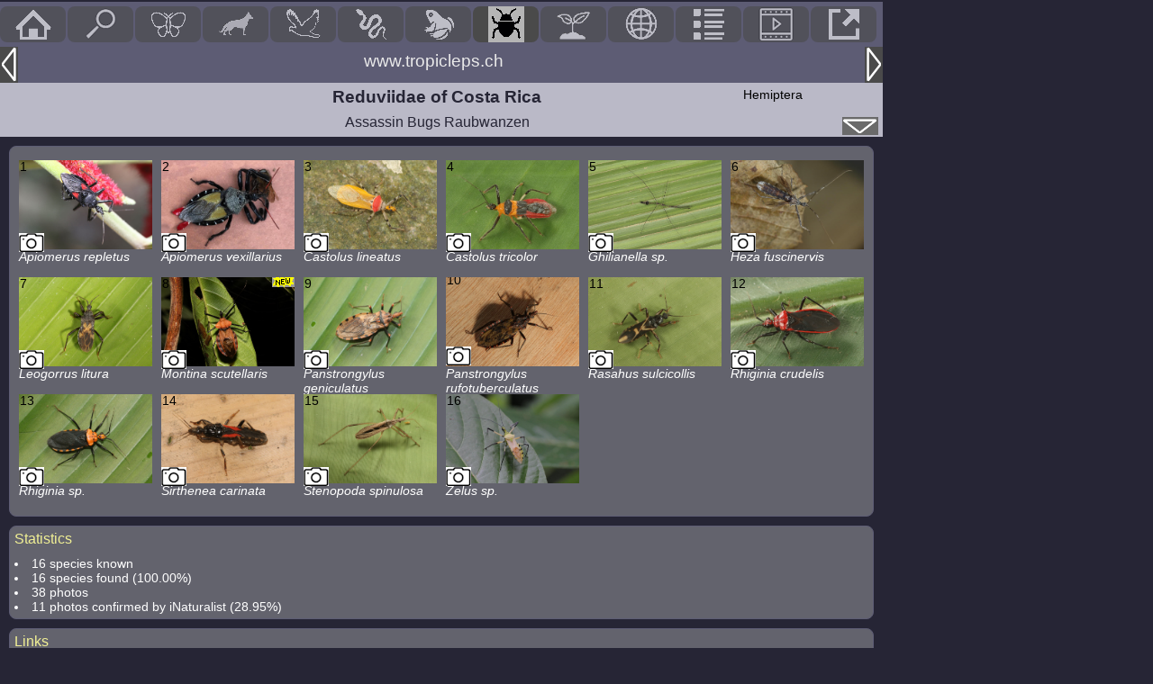

--- FILE ---
content_type: text/html; charset=UTF-8
request_url: https://tropicleps.ch/index.php?page=1&fam=hemipt_redu&art=hemipt_Heza
body_size: 4802
content:

<!DOCTYPE HTML PUBLIC "-//W3C//DTD HTML 4.0 Transitional//EN">
<html>
<head>
<link rel='apple-touch-icon' sizes='76x76' href='/favicons/apple-touch-icon.png'><link rel='icon' type='image/png' sizes='32x32' href='/favicons/favicon-32x32.png'><link rel='icon' type='image/png' sizes='16x16' href='/favicons/favicon-16x16.png'><link rel='manifest' href='/favicons/manifest.json'><link rel='mask-icon' href='/favicons/safari-pinned-tab.svg' color='#463e4e'><meta name='theme-color' content='#ffffff'><meta http-equiv='Content-Type' content='text/html; charset=iso-8859-1' >
<meta name='author' content='Heiner Ziegler'><meta name='copyright' content='All rights reserved by Heiner Ziegler, Chur, Switzerland, in 2025'>
<title>Reduviidae of Costa Rica (in tropicleps.ch)</title>
<script language='JavaScript1.2' src='java/coolmenus5.js'></script>
<link href='tropnormal8.css' rel='stylesheet' type='text/css'>
 	
<script language='JavaScript1.2' >
var pic_bild = new Array;
var photo_captions = new Array;
var pic_text1 = new Array;
var pic_text2 = new Array;
//--------------------------------------------------
function slide(src,link,text,target,attr) {
  this.src = src;
  this.link = link;
  this.text = text;
  this.target = target;
  this.attr = attr;
  if (document.images) {
    this.image = new Image();
  }
  this.loaded = false;
//--------------------------------------------------
  this.load = function() {
    // This method loads the image for the slide

    if (!document.images) { return; }

    if (!this.loaded) {
      this.image.src = this.src;
      this.loaded = true;
    }
  } 
}
//--------------------------------------------------
function slideshow( slideshowname ) {
  this.name = slideshowname;
  this.repeat = true;
  this.prefetch = -1;
  this.image;
  this.textid;
  this.textarea;
  this.timeout = 2300;
  this.slides = new Array();
  this.current = 0;
  this.timeoutid = 0;
//--------------------------------------------------
  this.add_slide = function(slide) {
    var i = this.slides.length;
    if (this.prefetch == -1) {
      slide.load();
    }
    this.slides[i] = slide;
  }
//--------------------------------------------------
  this.play = function(timeout) {
    this.pause();
    if (timeout) {
      this.timeout = timeout;
    }
    if (typeof this.slides[ this.current ].timeout != 'undefined') {
      timeout = this.slides[ this.current ].timeout;
    } else {
      timeout = this.timeout;
    }
    this.timeoutid = setTimeout( this.name + ".loop()", timeout);
	this.changeElementText("ss_play", "");
		this.changeElementText("ss_stop", "<span  style='opacity:0.6; filter:alpha(opacity=60); position:relative; bottom:15;'><A ID='ss_pause' HREF='javascript:ss.pause()'><img src='../grafik/pause2.gif' border='0' alt='stop'></A></span>");
  }
//--------------------------------------------------
  this.pause = function() {
    if (this.timeoutid != 0) {
      clearTimeout(this.timeoutid);
      this.timeoutid = 0;
	  this.changeElementText("ss_play", "<span  style='opacity:0.6; filter:alpha(opacity=60); position:relative; top:15;'><A ID='ss_play' HREF='javascript:ss.play();'><img src='../grafik/play2.gif' border='0' alt='play'></A></span>");
	  this.changeElementText("ss_stop", "");
    }
  }
//--------------------------------------------------
  this.update = function() {
    if (! this.valid_image()) { return; }
    if (typeof this.pre_update_hook == 'function') {
      this.pre_update_hook();
    }
    var slide = this.slides[ this.current ];
    var dofilter = false;
    if (this.image &&
        typeof this.image.filters != 'undefined' &&
        typeof this.image.filters[0] != 'undefined') {
      dofilter = true;
    }
    slide.load();
    if (dofilter) {
      if (slide.filter &&
          this.image.style &&
          this.image.style.filter) {
        this.image.style.filter = slide.filter;
      }
      this.image.filters[0].Apply();
    }
    this.image.src = slide.image.src;
    if (dofilter) {
      this.image.filters[0].Play();
    }
    this.display_text();
	this.changeElementText("ss_text1", "Bild "+(this.current+1)+"/"+photo_count+" "+pic_text1[this.current]);
	this.changeElementText("ss_text2", pic_text2[this.current]);
	if (seiten_id==="dia") {
	
	} else {
		count = 0;
		do {
			this.changeElementText("kleinbild"+count, "<A href='javascript:ss.goto_slide("+count+");ss.pause();javascript:self.scrollTo(0,0);'><img src='"+pic_bild[count]+"' width='100' border='0' ></A>");
		} while (++count < photo_count);
		this.changeElementText("kleinbild"+this.current, "<A href='javascript:ss.goto_slide("+this.current+");ss.pause();javascript:self.scrollTo(0,0);'><img src='"+pic_bild[this.current]+"' width='98' border='1' style='border-color:white;'></A>");
	}

    if (typeof this.post_update_hook == 'function') {
      this.post_update_hook();
    }
    if (this.prefetch > 0) {
      var next, prev, count;
      next = this.current;
      prev = this.current;
      count = 0;
      do {
        if (++next >= this.slides.length) next = 0;
        if (--prev < 0) prev = this.slides.length - 1;
        this.slides[next].load();
        this.slides[prev].load();
      } while (++count < this.prefetch);
    }
  }
//--------------------------------------------------
  this.goto_slide = function(n) {
        if (n == -1) {
      n = this.slides.length - 1;
    }
    if (n < this.slides.length && n >= 0) {
      this.current = n;
    }
    this.update();
  }
//--------------------------------------------------
  this.goto_random_slide = function(include_current) {
    var i;
    if (this.slides.length > 1) {
      do {
        i = Math.floor(Math.random()*this.slides.length);
      } while (i == this.current);
      this.goto_slide(i);
    }
  }
//--------------------------------------------------
this.next = function() {
    if (this.current < this.slides.length - 1) {
      this.current++;
    } else if (this.repeat) {
      this.current = 0;
    }
    this.update();
}
//--------------------------------------------------
this.previous = function() {
     if (this.current > 0) {
      this.current--;
    } else if (this.repeat) {
      this.current = this.slides.length - 1;
    }
    this.update();
}
//--------------------------------------------------
  this.shuffle = function() {
    var i, i2, slides_copy, slides_randomized;
    slides_copy = new Array();
    for (i = 0; i < this.slides.length; i++) {
      slides_copy[i] = this.slides[i];
    }
    slides_randomized = new Array();

    do {
      i = Math.floor(Math.random()*slides_copy.length);
      slides_randomized[ slides_randomized.length ] =
        slides_copy[i];
      for (i2 = i + 1; i2 < slides_copy.length; i2++) {
        slides_copy[i2 - 1] = slides_copy[i2];
      }
      slides_copy.length--;
    } while (slides_copy.length);
    this.slides = slides_randomized;
  }
//--------------------------------------------------
  this.get_text = function() {
    return(this.slides[ this.current ].text);
  } 
//--------------------------------------------------
  this.get_text2 = function() {
    return(this.slides[ this.current ].text2);
  }
//--------------------------------------------------
  this.get_all_text = function(before_slide, after_slide) {  
    all_text = "";
    for (i=0; i < this.slides.length; i++) {
      slide = this.slides[i];
      if (slide.text) {
        all_text += before_slide + slide.text + after_slide;
      }
    }
    return(all_text);
  }
//--------------------------------------------------
  this.display_text = function(text) {
    if (!text) {
      text = this.slides[ this.current ].text;
	  text2 = this.slides[ this.current ].text2;
    }
    if (this.textarea && typeof this.textarea.value != 'undefined') {
      this.textarea.value = text;
    }
    if (this.textid) {
      r = this.getElementById(this.textid);
      if (!r) { return false; }
      if (typeof r.innerHTML == 'undefined') { return false; }
      r.innerHTML = text;
    }
  }
//--------------------------------------------------
  this.noscript = function() {
    $html = "\n";
    for (i=0; i < this.slides.length; i++) {
      slide = this.slides[i];
      $html += '<P>';
      if (slide.link) {
        $html += '<a href="' + slide.link + '">';
      }
      $html += '<img src="' + slide.src + '" ALT="slideshow image">';
      if (slide.link) {
        $html += "<\/a>";
      }
      if (slide.text) {
        $html += "<BR>\n" + slide.text;
      }
      $html += "<\/P>" + "\n\n";
    }
    $html = $html.replace(/\&/g, "&amp;" );
    $html = $html.replace(/</g, "&lt;" );
    $html = $html.replace(/>/g, "&gt;" );  
    return('<pre>' + $html + '</pre>');
  }
//--------------------------------------------------
  this.loop = function() {
    if (this.current < this.slides.length - 1) {
      next_slide = this.slides[this.current + 1];
      if (next_slide.image.complete == null || next_slide.image.complete) {
        this.next();
      }
    } else {
      this.next();
    }
    this.play( );
  }
//--------------------------------------------------
  this.valid_image = function() {
    if (!this.image)
    {
      return false;
    }
    else {
      return true;
    }
  }
//--------------------------------------------------
  this.getElementById = function(element_id) {
    if (document.getElementById) {
      return document.getElementById(element_id);
    }
    else if (document.all) {
      return document.all[element_id];
    }
    else if (document.layers) {
      return document.layers[element_id];
    } else {
      return undefined;
    }
  }
//--------------------------------------------------
this.changeElementText = function(element_id, newText) {
    element = document.getElementById(element_id);
    element.innerHTML = newText;
}
//--------------------------------------------------
  this.set_image = function(imageobject) {
    if (!document.images)
      return;
    this.image = imageobject;
  }
//--------------------------------------------------
  this.set_textarea = function(textareaobject) {
    this.textarea = textareaobject;
    this.display_text();
  }
//--------------------------------------------------
  this.set_textid = function(textidstr) {
    this.textid = textidstr;
    this.display_text();
  }
}
</script>
<style>
BODY 
.textnormal3				{font-size:14px; color:white;}
.textnormal3 a			{color:white;text-decoration:none;}
.textnormal3 a:hover		{color:black; background-color:#e9e88d; !important;}
</style>
</head>
<body  onLoad="init('index.php?page=10&fam=hemipt_pyrrh','index.php?page=10&fam=hemipt_rhop')" ><SCRIPT src='java/wz_tooltip.js' type='text/javascript' ></SCRIPT>


<div style='width: 980px; margin:0; display:block; padding-top:5px; padding-bottom:5px;' class='farbe2alt'>
<ul style='list-style-type: none; margin: 0; padding:0; overflow: hidden;'><li id='element_b'  style='width:73px; margin-right:2px;'><a href='?page=0&id=main' title='Home (HOME)'  style='display:block;'><img src='../grafik/menu_home.gif' border='0'></a></li>
<li id='element_b' onclick='artsuche()' style='width:73px; margin-right:2px;'><a title='Search butterfly, moth, locality, number (SHIFT-F)' href='#' >
		<img src='../grafik/menu_suche.gif' border='0'></a></li>
<li id='element_b'  style='width:73px; margin-right:2px;'><a title='Butterflies & Moths' href='?page=1&id=main' style='display:block;'><img src='../grafik/menu_falter.gif' border='0'></a></li>
<li id='element_b'  style='width:73px; margin-right:2px;'><a title='Mammals' href='?page=11&id=main' style='display:block;'><img src='../grafik/menu_mamm.gif' border='0'></a></li>
<li id='element_b'  style='width:73px; margin-right:2px;'><a title='Birds' href='?page=2&id=main' style='display:block;'><img src='../grafik/menu_bird.gif' border='0'></a></li>
<li id='element_b'  style='width:73px; margin-right:2px;'><a title='Reptiles' href='?page=8&id=main' style='display:block;'><img src='../grafik/menu_snake.gif' border='0'></a></li>
<li id='element_b'  style='width:73px; margin-right:2px;'><a title='Amphibians' href='?page=7&id=main' style='display:block;'><img src='../grafik/menu_frog.gif' border='0'></a></li>
<li id='element_b' style='width:73px; margin-right:2px; opacity:1;'><a title='Arthropods' href='?page=10&id=main' style='display:block;'><img src='../grafik/menu_insect2.gif' border='0'></a></li>
<li id='element_b'  style='width:73px; margin-right:2px;'><a title='Plants' href='?page=12&id=main' style='display:block;'><img src='../grafik/menu_plant.gif' border='0'></a></li>
<li id='element_b'  style='width:73px; margin-right:2px;'><a title='Geographie' href='?page=3&staat=cr&id=main' style='display:block;'><img src='../grafik/menu_geo.gif' border='0'></a></li>
<li id='element_b'  style='width:73px; margin-right:2px;'><a title='Lists' href='?page=4&id=main' style='display:block;'><img src='../grafik/menu_list.gif' border='0'></a></li>
<li id='element_b'  style='width:73px; margin-right:2px;'><a title='Pictures' href='?page=6&id=main' style='display:block;'><img src='../grafik/menu_dia.gif' border='0'></a></li>
<li id='element_b'  style='width:73px; margin-right:2px;'><a title='Links' href='?page=5&id=main' style='display:block;'><img src='../grafik/menu_link.gif' border='0'></a></li>
</ul>
</div>

<div style='display:inline-block;height:40px;width:980px;' class='farbe2alt'>
		<span style='float:left;padding-right:20px'><a href='index.php?page=10&fam=hemipt_pyrrh' title='Last Page (<-left)' style='display:block;'><img src='../grafik/menu_links.gif' border='0' alt='last page'></a></span>
		<span style='width:350px; float:left; padding:7px; font-size:10pt; position:relative;top:10px;'><font class='textnormal'></font></span>
		<span style='float:left; font-size:14pt; font-weight:normal; color:#EAEAEA; padding-right:20px; position:relative; top:5px;'>www.tropicleps.ch</span>
		<span style='float:right;'><a href='index.php?page=10&fam=hemipt_rhop' title='Next Page (right->)' style='display:block;'><img src='../grafik/menu_rechts.gif' border='0'  alt='next page'></a></span>
</div>
<div style='float:right;position:absolute;left:935px;top:130px;'><a href='#info' id='linkicon'><img src='../grafik/menu_down.gif' width='40' height='20' alt='down' border='0'></a></DIV>
<div class='farbe3'>
<div style='padding: 0px; margin:0px; float:left; width:150px; height:40px;'></DIV>
<div style='padding: 0px; margin:0px; float:right; width:150px; height:50px; margin:5px;' class ='textnormal'><a href='?page=10&id=main#Hemiptera' style='color:black;'>Hemiptera</a></DIV>
<div align='center;' style='padding-top:5px; padding-bottom:5px; height:20px; width: 980px;'><h1 style='padding: 0px; margin:0px; color:#262535; text-align: center; font-size:14pt; font-weight:bold; padding-left:10px; width:100%;' >Reduviidae of Costa Rica</H1></DIV>
<div align='center' id='hoehe20' style='padding-top:5px; padding-bottom:5px;'><h2 style='padding: 0px; margin:0px; color:#262535; font-weight:normal;' id='titelelement2'>Assassin Bugs Raubwanzen</H2></DIV>
</DIV>



<script language="JavaScript">
 ss = new slideshow('ss'); 
</script><div style='width:100%; display:inline-block; min-height:400px; color:white; '>



<div><div></div></div>



<div style='border:1px solid #5d5c74; border-radius: 8px; -moz-border-radius: 8px; -webkit-border-radius: 8px; margin:10px; padding:5px; display:block;' class='farbe2'><div style='margin-top:0; margin-left:0; padding-top:10px; display:inline-block;' class='textnormal'>

<div style='float:left; padding-left:5px; padding-right:5px; width:148px; height:130px; overflow:hidden;'><span onclick='artbild("231138")'><img src='fotos/231138.jpg' width='148' height='99' border='0' id='floatbild2' title='Apiomerus repletus'></span><div class='textnormal'><a href='https://www.inaturalist.org/taxa/1169541-Apiomerus-repletus' style='display:inline-block; width:148px; height:36px;' ><i>Apiomerus repletus</i></a></div><div style='display:inline-block; width:148px; height:20px; color:black; position:relative; top:-136px; left: 1px;'>1</div><div style='display:inline-block; width:30px; height:20px; position:relative; top:-124px; left: 1px;'><a href='?page=10&fam=hemipt_redu&art=hemipt_repletus'><span style='display: block; position: relative; top: 50px; left: -1px; ' class='camwechsel'></span></a></div></div ><div style='float:left; padding-left:5px; padding-right:5px; width:148px; height:130px; overflow:hidden;'><span onclick='artbild("210049")'><img src='fotos/210049.jpg' width='148' height='99' border='0' id='floatbild2' title='Apiomerus vexillarius'></span><div class='textnormal'><a href='https://www.inaturalist.org/taxa/154649-Apiomerus-vexillarius' style='display:inline-block; width:148px; height:36px;' ><i>Apiomerus vexillarius</i></a></div><div style='display:inline-block; width:148px; height:20px; color:black; position:relative; top:-136px; left: 1px;'>2</div><div style='display:inline-block; width:30px; height:20px; position:relative; top:-124px; left: 1px;'><a href='?page=10&fam=hemipt_redu&art=hemipt_vexillarius'><span style='display: block; position: relative; top: 50px; left: -1px; ' class='camwechsel'></span></a></div></div ><div style='float:left; padding-left:5px; padding-right:5px; width:148px; height:130px; overflow:hidden;'><span onclick='artbild("231114")'><img src='fotos/231114.jpg' width='148' height='99' border='0' id='floatbild2' title='Castolus lineatus'></span><div class='textnormal'><a href='https://www.inaturalist.org/taxa/797992-Castolus-lineatus' style='display:inline-block; width:148px; height:36px;' ><i>Castolus lineatus</i></a></div><div style='display:inline-block; width:148px; height:20px; color:black; position:relative; top:-136px; left: 1px;'>3</div><div style='display:inline-block; width:30px; height:20px; position:relative; top:-124px; left: 1px;'><a href='?page=10&fam=hemipt_redu&art=hemipt_redu_lineatus'><span style='display: block; position: relative; top: 50px; left: -1px; ' class='camwechsel'></span></a></div></div ><div style='float:left; padding-left:5px; padding-right:5px; width:148px; height:130px; overflow:hidden;'><span onclick='artbild("231180")'><img src='fotos/231180.jpg' width='148' height='99' border='0' id='floatbild2' title='Castolus tricolor'></span><div class='textnormal'><a href='https://www.inaturalist.org/taxa/307214-Castolus-tricolor' style='display:inline-block; width:148px; height:36px;' ><i>Castolus tricolor</i></a></div><div style='display:inline-block; width:148px; height:20px; color:black; position:relative; top:-136px; left: 1px;'>4</div><div style='display:inline-block; width:30px; height:20px; position:relative; top:-124px; left: 1px;'><a href='?page=10&fam=hemipt_redu&art=hemipt_tricolor'><span style='display: block; position: relative; top: 50px; left: -1px; ' class='camwechsel'></span></a></div></div ><div style='float:left; padding-left:5px; padding-right:5px; width:148px; height:130px; overflow:hidden;'><span onclick='artbild("202949")'><img src='fotos/202949.jpg' width='148' height='99' border='0' id='floatbild2' title='Ghilianella sp.'></span><div class='textnormal'><a href='https://www.inaturalist.org/taxa/252582-Ghilianella' style='display:inline-block; width:148px; height:36px;' ><i>Ghilianella sp.</i></a></div><div style='display:inline-block; width:148px; height:20px; color:black; position:relative; top:-136px; left: 1px;'>5</div><div style='display:inline-block; width:30px; height:20px; position:relative; top:-124px; left: 1px;'><a href='?page=10&fam=hemipt_redu&art=hemipt_ghilianella'><span style='display: block; position: relative; top: 50px; left: -1px; ' class='camwechsel'></span></a></div></div ><div style='float:left; padding-left:5px; padding-right:5px; width:148px; height:130px; overflow:hidden;'><span onclick='artbild("212053")'><img src='fotos/212053.jpg' width='148' height='99' border='0' id='floatbild2' title='Heza fuscinervis'></span><div class='textnormal'><a href='https://www.inaturalist.org/taxa/270815-Heza-fuscinervis' style='display:inline-block; width:148px; height:36px;' ><i>Heza fuscinervis</i></a></div><div style='display:inline-block; width:148px; height:20px; color:black; position:relative; top:-136px; left: 1px;'>6</div><div style='display:inline-block; width:30px; height:20px; position:relative; top:-124px; left: 1px;'><a href='?page=10&fam=hemipt_redu&art=hemipt_fuscinervis'><span style='display: block; position: relative; top: 50px; left: -1px; ' class='camwechsel'></span></a></div></div ><div style='float:left; padding-left:5px; padding-right:5px; width:148px; height:130px; overflow:hidden;'><span onclick='artbild("212052")'><img src='fotos/212052.jpg' width='148' height='99' border='0' id='floatbild2' title='Leogorrus litura'></span><div class='textnormal'><a href='https://www.gbif.org/species/9360040' style='display:inline-block; width:148px; height:36px;' ><i>Leogorrus litura</i></a></div><div style='display:inline-block; width:148px; height:20px; color:black; position:relative; top:-136px; left: 1px;'>7</div><div style='display:inline-block; width:30px; height:20px; position:relative; top:-124px; left: 1px;'><a href='?page=10&fam=hemipt_redu&art=hemipt_litura'><span style='display: block; position: relative; top: 50px; left: -1px; ' class='camwechsel'></span></a></div></div ><div style='float:left; padding-left:5px; padding-right:5px; width:148px; height:130px; overflow:hidden;'><span onclick='artbild("250177")'><img src='fotos/250177.jpg' width='148' height='99' border='0' id='floatbild2' title='Montina scutellaris'></span><div class='textnormal'><a href='https://www.inaturalist.org/taxa/1238966-Montina-scutellaris' style='display:inline-block; width:148px; height:36px;' ><i>Montina scutellaris</i></a></div><div style='display:inline-block; width:148px; height:20px; color:black; position:relative; top:-136px; left: 1px;'>8<div style='display:inline-block; width:25px; height:13px; position:absolute; top:-1px; right: 1px;'><img src='grafik/new1.gif' width='25' height='13' border='0'></div></div><div style='display:inline-block; width:30px; height:20px; position:relative; top:-124px; left: 1px;'><a href='?page=10&fam=hemipt_redu&art=hemipt_redu_scutellaris'><span style='display: block; position: relative; top: 50px; left: -1px; ' class='camwechsel'></span></a></div></div ><div style='float:left; padding-left:5px; padding-right:5px; width:148px; height:130px; overflow:hidden;'><span onclick='artbild("231122")'><img src='fotos/231122.jpg' width='148' height='99' border='0' id='floatbild2' title='Panstrongylus geniculatus'></span><div class='textnormal'><a href='https://www.inaturalist.org/taxa/318787-Panstrongylus-geniculatus' style='display:inline-block; width:148px; height:36px;' ><i>Panstrongylus geniculatus</i></a></div><div style='display:inline-block; width:148px; height:20px; color:black; position:relative; top:-136px; left: 1px;'>9</div><div style='display:inline-block; width:30px; height:20px; position:relative; top:-124px; left: 1px;'><a href='?page=10&fam=hemipt_redu&art=hemipt_geniculatus'><span style='display: block; position: relative; top: 50px; left: -1px; ' class='camwechsel'></span></a></div></div ><div style='float:left; padding-left:5px; padding-right:5px; width:148px; height:130px; overflow:hidden;'><span onclick='artbild("211647")'><img src='fotos/211647.jpg' width='148' height='99' border='0' id='floatbild2' title='Panstrongylus rufotuberculatus'></span><div class='textnormal'><i>Panstrongylus rufotuberculatus</i></div><div style='display:inline-block; width:148px; height:20px; color:black; position:relative; top:-136px; left: 1px;'>10</div><div style='display:inline-block; width:30px; height:20px; position:relative; top:-124px; left: 1px;'><a href='?page=10&fam=hemipt_redu&art=hemipt_rufotuberculatus'><span style='display: block; position: relative; top: 50px; left: -1px; ' class='camwechsel'></span></a></div></div ><div style='float:left; padding-left:5px; padding-right:5px; width:148px; height:130px; overflow:hidden;'><span onclick='artbild("231178")'><img src='fotos/231178.jpg' width='148' height='99' border='0' id='floatbild2' title='Rasahus sulcicollis'></span><div class='textnormal'><a href='https://www.inaturalist.org/taxa/308326-Rasahus-sulcicollis' style='display:inline-block; width:148px; height:36px;' ><i>Rasahus sulcicollis</i></a></div><div style='display:inline-block; width:148px; height:20px; color:black; position:relative; top:-136px; left: 1px;'>11</div><div style='display:inline-block; width:30px; height:20px; position:relative; top:-124px; left: 1px;'><a href='?page=10&fam=hemipt_redu&art=hemipt_sulcicollis'><span style='display: block; position: relative; top: 50px; left: -1px; ' class='camwechsel'></span></a></div></div ><div style='float:left; padding-left:5px; padding-right:5px; width:148px; height:130px; overflow:hidden;'><span onclick='artbild("231184")'><img src='fotos/231184.jpg' width='148' height='99' border='0' id='floatbild2' title='Rhiginia crudelis'></span><div class='textnormal'><a href='https://www.inaturalist.org/taxa/308347-Rhiginia-crudelis' style='display:inline-block; width:148px; height:36px;' ><i>Rhiginia crudelis</i></a></div><div style='display:inline-block; width:148px; height:20px; color:black; position:relative; top:-136px; left: 1px;'>12</div><div style='display:inline-block; width:30px; height:20px; position:relative; top:-124px; left: 1px;'><a href='?page=10&fam=hemipt_redu&art=hemipt_crudelis'><span style='display: block; position: relative; top: 50px; left: -1px; ' class='camwechsel'></span></a></div></div ><div style='float:left; padding-left:5px; padding-right:5px; width:148px; height:130px; overflow:hidden;'><span onclick='artbild("231123")'><img src='fotos/231123.jpg' width='148' height='99' border='0' id='floatbild2' title='Rhiginia sp.'></span><div class='textnormal'><a href='https://www.inaturalist.org/taxa/252837-Rhiginia' style='display:inline-block; width:148px; height:36px;' ><i>Rhiginia sp.</i></a></div><div style='display:inline-block; width:148px; height:20px; color:black; position:relative; top:-136px; left: 1px;'>13</div><div style='display:inline-block; width:30px; height:20px; position:relative; top:-124px; left: 1px;'><a href='?page=10&fam=hemipt_redu&art=hemipt_Rhiginia'><span style='display: block; position: relative; top: 50px; left: -1px; ' class='camwechsel'></span></a></div></div ><div style='float:left; padding-left:5px; padding-right:5px; width:148px; height:130px; overflow:hidden;'><span onclick='artbild("231144")'><img src='fotos/231144.jpg' width='148' height='99' border='0' id='floatbild2' title='Sirthenea carinata'></span><div class='textnormal'><a href='https://www.inaturalist.org/taxa/308464-Sirthenea-carinata' style='display:inline-block; width:148px; height:36px;' ><i>Sirthenea carinata</i></a></div><div style='display:inline-block; width:148px; height:20px; color:black; position:relative; top:-136px; left: 1px;'>14</div><div style='display:inline-block; width:30px; height:20px; position:relative; top:-124px; left: 1px;'><a href='?page=10&fam=hemipt_redu&art=hemipt_carinata'><span style='display: block; position: relative; top: 50px; left: -1px; ' class='camwechsel'></span></a></div></div ><div style='float:left; padding-left:5px; padding-right:5px; width:148px; height:130px; overflow:hidden;'><span onclick='artbild("231196")'><img src='fotos/231196.jpg' width='148' height='99' border='0' id='floatbild2' title='Stenopoda spinulosa'></span><div class='textnormal'><a href='https://www.inaturalist.org/taxa/465523-Stenopoda-spinulosa' style='display:inline-block; width:148px; height:36px;' ><i>Stenopoda spinulosa</i></a></div><div style='display:inline-block; width:148px; height:20px; color:black; position:relative; top:-136px; left: 1px;'>15</div><div style='display:inline-block; width:30px; height:20px; position:relative; top:-124px; left: 1px;'><a href='?page=10&fam=hemipt_redu&art=hemipt_spinulosa'><span style='display: block; position: relative; top: 50px; left: -1px; ' class='camwechsel'></span></a></div></div ><div style='float:left; padding-left:5px; padding-right:5px; width:148px; height:130px; overflow:hidden;'><span onclick='artbild("202947")'><img src='fotos/202947.jpg' width='148' height='99' border='0' id='floatbild2' title='Zelus sp.'></span><div class='textnormal'><a href='https://www.inaturalist.org/taxa/129424-Zelus' style='display:inline-block; width:148px; height:36px;' ><i>Zelus sp.</i></a></div><div style='display:inline-block; width:148px; height:20px; color:black; position:relative; top:-136px; left: 1px;'>16</div><div style='display:inline-block; width:30px; height:20px; position:relative; top:-124px; left: 1px;'><a href='?page=10&fam=hemipt_redu&art=hemipt_zelus'><span style='display: block; position: relative; top: 50px; left: -1px; ' class='camwechsel'></span></a></div></div ></div></div>



<div style='border:1px solid #5d5c74; border-radius: 8px; -moz-border-radius: 8px; -webkit-border-radius: 8px; margin:10px; padding:5px; display:block;' class='farbe2'><div class='tit2'><a name = 'Statistics'>Statistics</a></div>
<div style='margin-top:0; margin-left:0; padding-top:10px; display:inline-block;' class='textnormal'>

<li>16 species known</li><li>16 species found (100.00%)</li><li>38 photos</li><li>11 photos confirmed by iNaturalist (28.95%)</li></div></div>



<div style='border:1px solid #5d5c74; border-radius: 8px; -moz-border-radius: 8px; -webkit-border-radius: 8px; margin:10px; padding:5px; display:block;' class='farbe2'><div class='tit2'><a name = 'Links'>Links</a></div>
<div style='margin-top:0; margin-left:0; padding-top:10px; display:inline-block;' class='textnormal'>

</div></div>

</div><div style='width:100%; margin:0; border-left:0; width:100%; display:block; margin:0; height:30px; position:relative; padding-top:10px; margin-top: px; ' class='farbe3'>
<div align='center' ><span><font style='color:black; font-size:14px; '>&copy; Heiner Ziegler, Chur: 2007-2025&nbsp;</font><span></div><div style='width:100%; align='right' background-color:#7B7B3C; display:block;' align='right'><span style='padding-right:5px; position:relative; bottom:20px; 'id='linkicon'><a href='#top' name='info'><img src='../grafik/menu_up.gif' width='40' border='0' alt='top'></span></a></div></div><SCRIPT TYPE='text/javascript'>

 ss.pre_update_hook = function() {
  return;
 }

 ss.post_update_hook = function() {
   return;
 }

 if (document.images) {
   	ss.image = document.images.ss_img;
   ss.textid = 'ss_text';
   ss.text2 = 'ss_text2';
   ss.update();
 }

 </SCRIPT>

 		
	
</body>
</html>


--- FILE ---
content_type: application/javascript
request_url: https://tropicleps.ch/java/coolmenus5.js
body_size: 894
content:
var links;
var rechts;
var picwin=0; 

function init(links,rechts) {
	window.focus()
	document.onkeydown=check1
	function check1(taste) {	
		if (event.keyCode=="16") {
			document.onkeyup=init(links,rechts);
			document.onkeydown=check2;
		}
		if (event.keyCode=="37")	{location.href=links}
		if (event.keyCode=="39")	{location.href=rechts}
		if (event.keyCode=="36")	{location.href="http://www.tropicleps.ch/index.php"}
		function check2(taste) {
					if (event.keyCode=="49")	{location.href="http://www.tropicleps.ch/index.php"}
					else if (event.keyCode=="65")	{location.href="?page=5"}
					else if (event.keyCode=="67")	{location.href="?page=3&staat=cr"}
					else if (event.keyCode=="68")	{location.href="?page=1"}
					else if (event.keyCode=="69")	{location.href="http://www.euroleps.ch/index.php"}
					else if (event.keyCode=="70")	{artsuche()}
					else if (event.keyCode=="71")	{location.href="?page=2"}
					else if (event.keyCode=="72")	{location.href="?page=1"}
					else if (event.keyCode=="73")	{location.href="?page=4"}
					else if (event.keyCode=="80")	{location.href="http://www.pieris.ch/index.php"}
					else if (event.keyCode=="85")	{location.href="?page=1&fam=indet"}
					else if (event.keyCode=="87")	{location.href="http://www.tropicleps.ch/plesk-stat/webstat/"}
					else if (event.keyCode=="88")	{tastatur(); location.reload(); }
					else if (event.keyCode=="89")	{location.href="main.php?page=news2"}
					else if (event.keyCode=="90")	{location.href="main.php?page=zucht"}	
					else 							{}
				}
	}
}

function artsuche() {
    var person = prompt("Input Species or Locality:", "");
    if (person != null & person != "") {
	    var form = document.createElement("form");
	    form.setAttribute("method", "post");
	    form.setAttribute("action", "index.php?page=9");
        var hiddenField = document.createElement("input");
        hiddenField.setAttribute("type", "hidden");
        hiddenField.setAttribute("name", "frage");
        hiddenField.setAttribute("value", person);
        form.appendChild(hiddenField);       
	    document.body.appendChild(form);
	    form.submit();    
    }
}

function verboten() {
	alert('April April, das wird nix - Urheberrecht beachten!!!');
return false;
}


			
function test() {
	alert ("Test");
}



function tastatur() {
alert("Tastenbelegung www.tropicleps.ch\n\nRechtspfeil: folgende Seite\nLinksspfeil: vorangehende Seite\nHome: Startseite\nSHIFT+1: www.euroleps.ch\nSHIFT+2: www.pieris.ch\nSHIFT+A: Links\nSHIFT+B: Bali\nSHIFT+C: Costa Rica\nSHIFT+D: Diurna\nSHIFT+E: www.euroleps.ch\nSHIFT+F: Search\nSHIFT+G: Geographie\nSHIFT+H: Heterocera\nSHIFT+I: Index (Lists)\nSHIFT+K: Kamerun\nSHIFT+L: Lombok\nSHIFT+M: Mexiko\nSHIFT+P: www.pieris.ch\nSHIFT+S: Sri Lanka\nSHIFT+U: Unknown Species\nSHIFT+W: Webstatistik\nSHIFT+X: Info Tastaturbelegung\n");
}

function artbild(bild) { 
	window.open('http://www.tropicleps.ch/bild.php?bild='+bild, '_blank', 'toolbar=no,scrollbars=no,resizable=no,top=500,left=500,width=540,height=600'); 
} 

function artindetbild(bild) { 
	window.open('http://www.tropicleps.ch/indetbild.php?bild='+bild, '_blank', 'toolbar=no,scrollbars=no,resizable=no,top=200,left=500,width=780,height=800'); 
} 
	


